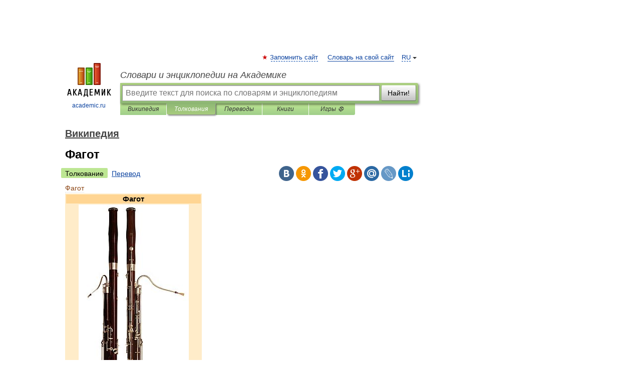

--- FILE ---
content_type: text/html; charset=UTF-8
request_url: https://dic.academic.ru/dic.nsf/ruwiki/46429
body_size: 24244
content:
<!DOCTYPE html>
<html lang="ru">
<head>


	<meta http-equiv="Content-Type" content="text/html; charset=utf-8" />
	<title>Фагот | это... Что такое Фагот?</title>
	<meta name="Description" content="Классификация язычковый деревянный духовой музыкальный инструмент с двойной тростью" />
	<!-- type: desktop C: ru  -->
	<meta name="Keywords" content="Фагот" />

 
	<!--[if IE]>
	<meta http-equiv="cleartype" content="on" />
	<meta http-equiv="msthemecompatible" content="no"/>
	<![endif]-->

	<meta name="viewport" content="width=device-width, initial-scale=1, minimum-scale=1">

	
	<meta name="rating" content="mature" />
    <meta http-equiv='x-dns-prefetch-control' content='on'>
    <link rel="dns-prefetch" href="https://ajax.googleapis.com">
    <link rel="dns-prefetch" href="https://www.googletagservices.com">
    <link rel="dns-prefetch" href="https://www.google-analytics.com">
    <link rel="dns-prefetch" href="https://pagead2.googlesyndication.com">
    <link rel="dns-prefetch" href="https://ajax.googleapis.com">
    <link rel="dns-prefetch" href="https://an.yandex.ru">
    <link rel="dns-prefetch" href="https://mc.yandex.ru">

    <link rel="preload" href="/images/Logo.png"   as="image" >
    <link rel="preload" href="/images/Logo_h.png" as="image" >

	<meta property="og:title" content="Фагот | это... Что такое Фагот?" />
	<meta property="og:type" content="article" />
	<meta property="og:url" content="https://dic.academic.ru/dic.nsf/ruwiki/46429" />
	<meta property="og:image" content="https://academic.ru/images/Logo_social_ru.png?3" />
	<meta property="og:description" content="Классификация язычковый деревянный духовой музыкальный инструмент с двойной тростью" />
	<meta property="og:site_name" content="Словари и энциклопедии на Академике" />
	<link rel="search" type="application/opensearchdescription+xml" title="Словари и энциклопедии на Академике" href="//dic.academic.ru/dicsearch.xml" />
	<meta name="ROBOTS" content="ALL" />
	<link rel="next" href="https://dic.academic.ru/dic.nsf/ruwiki/46430" />
	<link rel="prev" href="https://dic.academic.ru/dic.nsf/ruwiki/46428" />
	<link rel="TOC" href="https://dic.academic.ru/contents.nsf/ruwiki/" />
	<link rel="index" href="https://dic.academic.ru/contents.nsf/ruwiki/" />
	<link rel="contents" href="https://dic.academic.ru/contents.nsf/ruwiki/" />
	<link rel="canonical" href="https://dic.academic.ru/dic.nsf/ruwiki/46429" />

<!-- +++++ ab_flag=1 fa_flag=2 +++++ -->

<!-- script async="async" src="https://www.googletagservices.com/tag/js/gpt.js"></script  -->
<script async="async" src="https://securepubads.g.doubleclick.net/tag/js/gpt.js"></script>

<script async type="text/javascript" src="//s.luxcdn.com/t/229742/360_light.js"></script>







<!-- Yandex.RTB -->
<script>window.yaContextCb=window.yaContextCb||[]</script>
<script src='https://yandex.ru/ads/system/context.js' async></script>





<!-- d/t desktop  -->

  <!-- 4 AdFox HeaderBidding  Сейчас только для десктопов -->
  <script async src='https://yandex.ru/ads/system/header-bidding.js'></script>
  <script>
  const dcJs = document.createElement('script'); 
  dcJs.src = "https://ads.digitalcaramel.com/js/academic.ru.js?ts="+new Date().getTime();
  dcJs.async = true;
  document.head.appendChild(dcJs);
  </script>
  <script>window.yaContextCb = window.yaContextCb || [] </script> 
  <script async src="https://yandex.ru/ads/system/context.js"></script>
  
  


<style type="text/css">
div.hidden,#sharemenu,div.autosuggest,#contextmenu,#ad_top,#ad_bottom,#ad_right,#ad_top2,#restrictions,#footer ul + div,#TerminsNavigationBar,#top-menu,#lang,#search-tabs,#search-box .translate-lang,#translate-arrow,#dic-query,#logo img.h,#t-direction-head,#langbar,.smm{display:none}p,ul{list-style-type:none;margin:0 0 15px}ul li{margin-bottom:6px}.content ul{list-style-type:disc}*{padding:0;margin:0}html,body{height:100%}body{padding:0;margin:0;color:#000;font:14px Helvetica,Arial,Tahoma,sans-serif;background:#fff;line-height:1.5em}a{color:#0d44a0;text-decoration:none}h1{font-size:24px;margin:0 0 18px}h2{font-size:20px;margin:0 0 14px}h3{font-size:16px;margin:0 0 10px}h1 a,h2 a{color:#454545!important}#page{margin:0 auto}#page{min-height:100%;position:relative;padding-top:105px}#page{width:720px;padding-right:330px}* html #page{height:100%}#header{position:relative;height:122px}#logo{float:left;margin-top:21px;width:125px}#logo a.img{width:90px;margin:0 0 0 16px}#logo a.img.logo-en{margin-left:13px}#logo a{display:block;font-size:12px;text-align:center;word-break:break-all}#site-title{padding-top:35px;margin:0 0 5px 135px}#site-title a{color:#000;font-size:18px;font-style:italic;display:block;font-weight:400}#search-box{margin-left:135px;border-top-right-radius:3px;border-bottom-right-radius:3px;padding:4px;position:relative;background:#abcf7e;min-height:33px}#search-box.dic{background:#896744}#search-box table{border-spacing:0;border-collapse:collapse;width:100%}#search-box table td{padding:0;vertical-align:middle}#search-box table td:first-child{padding-right:3px}#search-box table td:last-child{width:1px}#search-query,#dic-query,.translate-lang{padding:6px;font-size:16px;height:18px;border:1px solid #949494;width:100%;box-sizing:border-box;height:32px;float:none;margin:0;background:white;float:left;border-radius:0!important}#search-button{width:70px;height:32px;text-align:center;border:1px solid #7a8e69;border-radius:3px;background:#e0e0e0}#search-tabs{display:block;margin:0 15px 0 135px;padding:0;list-style-type:none}#search-tabs li{float:left;min-width:70px;max-width:140px;padding:0 15px;height:23px;line-height:23px;background:#bde693;text-align:center;margin-right:1px}#search-box.dic + #search-tabs li{background:#C9A784}#search-tabs li:last-child{border-bottom-right-radius:3px}#search-tabs li a{color:#353535;font-style:italic;font-size:12px;display:block;white-space:nowrap;text-overflow:ellipsis;overflow:hidden}#search-tabs li.active{height:22px;line-height:23px;position:relative;background:#abcf7e;border-bottom-left-radius:3px;border-bottom-right-radius:3px}#search-box.dic + #search-tabs li.active{background:#896744}#search-tabs li.active a{color:white}#content{clear:both;margin:30px 0;padding-left:15px}#content a{text-decoration:underline}#content .breadcrumb{margin-bottom:20px}#search_sublinks,#search_links{margin-bottom:8px;margin-left:-8px}#search_sublinks a,#search_links a{padding:3px 8px 1px;border-radius:2px}#search_sublinks a.active,#search_links a.active{color:#000 !important;background:#bde693;text-decoration:none!important}.term{color:saddlebrown}@media(max-width:767px){.hideForMobile{display:none}#header{height:auto}#page{padding:5px;width:auto}#logo{float:none;width:144px;text-align:left;margin:0;padding-top:5px}#logo a{height:44px;overflow:hidden;text-align:left}#logo img.h{display:initial;width:144px;height:44px}#logo img.v{display:none}#site-title{padding:0;margin:10px 0 5px}#search-box,#search-tabs{clear:both;margin:0;width:auto;padding:4px}#search-box.translate #search-query{width:100%;margin-bottom:4px}#search-box.translate #td-search{overflow:visible;display:table-cell}ul#search-tabs{white-space:nowrap;margin-top:5px;overflow-x:auto;overflow-y:hidden}ul#search-tabs li,ul#search-tabs li.active{background:none!important;box-shadow:none;min-width:0;padding:0 5px;float:none;display:inline-block}ul#search-tabs li a{border-bottom:1px dashed green;font-style:normal;color:green;font-size:16px}ul#search-tabs li.active a{color:black;border-bottom-color:white;font-weight:700}ul#search-tabs li a:hover,ul#search-tabs li.active a:hover{color:black}#content{margin:15px 0}.h250{height:280px;max-height:280px;overflow:hidden;margin:25px 0 25px 0}
}</style>

	<link rel="shortcut icon" href="https://academic.ru/favicon.ico" type="image/x-icon" sizes="16x16" />
	<link rel="shortcut icon" href="https://academic.ru/images/icon.ico" type="image/x-icon" sizes="32x32" />
    <link rel="shortcut icon" href="https://academic.ru/images/icon.ico" type="image/x-icon" sizes="48x48" />
    
    <link rel="icon" type="image/png" sizes="16x16" href="/images/Logo_16x16_transparent.png" />
    <link rel="icon" type="image/png" sizes="32x32" href="/images/Logo_32x32_transparent.png" />
    <link rel="icon" type="image/png" sizes="48x48" href="/images/Logo_48x48_transparent.png" />
    <link rel="icon" type="image/png" sizes="64x64" href="/images/Logo_64x64_transparent.png" />
    <link rel="icon" type="image/png" sizes="128x128" href="/images/Logo_128x128_transparent.png" />

    <link rel="apple-touch-icon" sizes="57x57"   href="/images/apple-touch-icon-57x57.png" />
    <link rel="apple-touch-icon" sizes="60x60"   href="/images/apple-touch-icon-60x60.png" />
    <link rel="apple-touch-icon" sizes="72x72"   href="/images/apple-touch-icon-72x72.png" />
    <link rel="apple-touch-icon" sizes="76x76"   href="/images/apple-touch-icon-76x76.png" />
    <link rel="apple-touch-icon" sizes="114x114" href="/images/apple-touch-icon-114x114.png" />
    <link rel="apple-touch-icon" sizes="120x120" href="/images/apple-touch-icon-120x120.png" />
  
    <!-- link rel="mask-icon" href="/images/safari-pinned-tab.svg" color="#5bbad5" -->
    <meta name="msapplication-TileColor" content="#00aba9" />
    <meta name="msapplication-config" content="/images/browserconfig.xml" />
    <meta name="theme-color" content="#ffffff" />

    <meta name="apple-mobile-web-app-capable" content="yes" />
    <meta name="apple-mobile-web-app-status-bar-style" content="black /">


<script type="text/javascript">
  (function(i,s,o,g,r,a,m){i['GoogleAnalyticsObject']=r;i[r]=i[r]||function(){
  (i[r].q=i[r].q||[]).push(arguments)},i[r].l=1*new Date();a=s.createElement(o),
  m=s.getElementsByTagName(o)[0];a.async=1;a.src=g;m.parentNode.insertBefore(a,m)
  })(window,document,'script','//www.google-analytics.com/analytics.js','ga');

  ga('create', 'UA-2754246-1', 'auto');
  ga('require', 'displayfeatures');

  ga('set', 'dimension1', 'Общая информация');
  ga('set', 'dimension2', 'article');
  ga('set', 'dimension3', '0');

  ga('send', 'pageview');

</script>


<script type="text/javascript">
	if(typeof(console) == 'undefined' ) console = {};
	if(typeof(console.log) == 'undefined' ) console.log = function(){};
	if(typeof(console.warn) == 'undefined' ) console.warn = function(){};
	if(typeof(console.error) == 'undefined' ) console.error = function(){};
	if(typeof(console.time) == 'undefined' ) console.time = function(){};
	if(typeof(console.timeEnd) == 'undefined' ) console.timeEnd = function(){};
	Academic = {};
	Academic.sUserLanguage = 'ru';
	Academic.sDomainURL = 'https://dic.academic.ru/dic.nsf/ruwiki/';
	Academic.sMainDomainURL = '//dic.academic.ru/';
	Academic.sTranslateDomainURL = '//translate.academic.ru/';
	Academic.deviceType = 'desktop';
		Academic.sDictionaryId = 'ruwiki';
		Academic.Lang = {};
	Academic.Lang.sTermNotFound = 'Термин, отвечающий запросу, не найден'; 
</script>


<!--  Вариокуб -->
<script type="text/javascript">
    (function(e, x, pe, r, i, me, nt){
    e[i]=e[i]||function(){(e[i].a=e[i].a||[]).push(arguments)},
    me=x.createElement(pe),me.async=1,me.src=r,nt=x.getElementsByTagName(pe)[0],me.addEventListener("error",function(){function cb(t){t=t[t.length-1],"function"==typeof t&&t({flags:{}})};Array.isArray(e[i].a)&&e[i].a.forEach(cb);e[i]=function(){cb(arguments)}}),nt.parentNode.insertBefore(me,nt)})
    (window, document, "script", "https://abt.s3.yandex.net/expjs/latest/exp.js", "ymab");

    ymab("metrika.70309897", "init"/*, {clientFeatures}, {callback}*/);
    ymab("metrika.70309897", "setConfig", {enableSetYmUid: true});
</script>





</head>
<body>

<div id="ad_top">
<!-- top bnr -->
<div class="banner" style="max-height: 90px; overflow: hidden; display: inline-block;">




<!-- Yandex.RTB R-A-12643772-1 -->
<div id="yandex_rtb_R-A-12643772-1"></div>
<script>
window.yaContextCb.push(() => {
    Ya.Context.AdvManager.render({
        "blockId": "R-A-12643772-1",
        "renderTo": "yandex_rtb_R-A-12643772-1"
    })
})
</script>


</div> <!-- top banner  -->




</div>
	<div id="page"  >








			<div id="header">
				<div id="logo">
					<a href="//academic.ru">
						<img src="//academic.ru/images/Logo.png" class="v" alt="academic.ru" width="88" height="68" />
						<img src="//academic.ru/images/Logo_h.png" class="h" alt="academic.ru" width="144" height="44" />
						<br />
						academic.ru					</a>
				</div>
					<ul id="top-menu">
						<li id="lang">
							<a href="#" class="link">RU</a>

							<ul id="lang-menu">

							<li><a href="//en-academic.com">EN</a></li>
<li><a href="//de-academic.com">DE</a></li>
<li><a href="//es-academic.com">ES</a></li>
<li><a href="//fr-academic.com">FR</a></li>
							</ul>
						</li>
						<!--li><a class="android" href="//dic.academic.ru/android.php">Android версия</a></li-->
						<!--li><a class="apple" href="//dic.academic.ru/apple.php">iPhone/iPad версия</a></li-->
						<li><a class="add-fav link" href="#" onClick="add_favorite(this);">Запомнить сайт</a></li>
						<li><a href="//partners.academic.ru/partner_proposal.php" target="_blank">Словарь на свой сайт</a></li>
						<!--li><a href="#">Форум</a></li-->
					</ul>
					<h2 id="site-title">
						<a href="//academic.ru">Словари и энциклопедии на Академике</a>
					</h2>

					<div id="search-box">
						<form action="/searchall.php" method="get" name="formSearch">

<table><tr><td id="td-search">

							<input type="text" name="SWord" id="search-query" required
							value=""
							title="Введите текст для поиска по словарям и энциклопедиям" placeholder="Введите текст для поиска по словарям и энциклопедиям"
							autocomplete="off">


<div class="translate-lang">
	<select name="from" id="translateFrom">
				<option value="xx">Все языки</option><option value="ru" selected>Русский</option><option value="en">Английский</option><option value="fr">Французский</option><option value="de">Немецкий</option><option value="es">Испанский</option><option disabled>────────</option><option value="sq">Албанский</option><option value="al">Алтайский</option><option value="ar">Арабский</option><option value="an">Арагонский</option><option value="hy">Армянский</option><option value="rp">Арумынский</option><option value="at">Астурийский</option><option value="af">Африкаанс</option><option value="bb">Багобо</option><option value="eu">Баскский</option><option value="ba">Башкирский</option><option value="be">Белорусский</option><option value="bg">Болгарский</option><option value="bu">Бурятский</option><option value="cy">Валлийский</option><option value="wr">Варайский</option><option value="hu">Венгерский</option><option value="vp">Вепсский</option><option value="hs">Верхнелужицкий</option><option value="vi">Вьетнамский</option><option value="ht">Гаитянский</option><option value="el">Греческий</option><option value="ka">Грузинский</option><option value="gn">Гуарани</option><option value="gd">Гэльский</option><option value="da">Датский</option><option value="dl">Долганский</option><option value="pr">Древнерусский язык</option><option value="he">Иврит</option><option value="yi">Идиш</option><option value="in">Ингушский</option><option value="id">Индонезийский</option><option value="ik">Инупиак</option><option value="ga">Ирландский</option><option value="is">Исландский</option><option value="it">Итальянский</option><option value="yo">Йоруба</option><option value="kk">Казахский</option><option value="kc">Карачаевский</option><option value="ca">Каталанский</option><option value="qy">Квенья</option><option value="qu">Кечуа</option><option value="ky">Киргизский</option><option value="zh">Китайский</option><option value="go">Клингонский</option><option value="kv">Коми</option><option value="mm">Коми</option><option value="ko">Корейский</option><option value="cr">Кри</option><option value="ct">Крымскотатарский</option><option value="kp">Кумыкский</option><option value="ku">Курдский</option><option value="km">Кхмерский</option><option value="la">Латинский</option><option value="lv">Латышский</option><option value="ln">Лингала</option><option value="lt">Литовский</option><option value="lb">Люксембургский</option><option value="mu">Майя</option><option value="mk">Македонский</option><option value="ms">Малайский</option><option value="ma">Маньчжурский</option><option value="mi">Маори</option><option value="mj">Марийский</option><option value="mc">Микенский</option><option value="mf">Мокшанский</option><option value="mn">Монгольский</option><option value="nu">Науатль</option><option value="nl">Нидерландский</option><option value="og">Ногайский</option><option value="no">Норвежский</option><option value="oa">Орокский</option><option value="os">Осетинский</option><option value="ot">Османский</option><option value="pi">Пали</option><option value="pm">Папьяменто</option><option value="pa">Пенджабский</option><option value="fa">Персидский</option><option value="pl">Польский</option><option value="pt">Португальский</option><option value="ro">Румынский, Молдавский</option><option value="sa">Санскрит</option><option value="se">Северносаамский</option><option value="sr">Сербский</option><option value="ld">Сефардский</option><option value="sz">Силезский</option><option value="sk">Словацкий</option><option value="sl">Словенский</option><option value="sw">Суахили</option><option value="tl">Тагальский</option><option value="tg">Таджикский</option><option value="th">Тайский</option><option value="tt">Татарский</option><option value="tw">Тви</option><option value="bo">Тибетский</option><option value="tf">Тофаларский</option><option value="tv">Тувинский</option><option value="tr">Турецкий</option><option value="tk">Туркменский</option><option value="ud">Удмуртский</option><option value="uz">Узбекский</option><option value="ug">Уйгурский</option><option value="uk">Украинский</option><option value="ur">Урду</option><option value="uu">Урумский</option><option value="fo">Фарерский</option><option value="fi">Финский</option><option value="hi">Хинди</option><option value="hr">Хорватский</option><option value="cu">Церковнославянский (Старославянский)</option><option value="ke">Черкесский</option><option value="ck">Чероки</option><option value="ce">Чеченский</option><option value="cs">Чешский</option><option value="cv">Чувашский</option><option value="cn">Шайенского</option><option value="sv">Шведский</option><option value="cj">Шорский</option><option value="sx">Шумерский</option><option value="ev">Эвенкийский</option><option value="gw">Эльзасский</option><option value="mv">Эрзянский</option><option value="eo">Эсперанто</option><option value="et">Эстонский</option><option value="ya">Юпийский</option><option value="sh">Якутский</option><option value="ja">Японский</option>	</select>
</div>
<div id="translate-arrow"><a>&nbsp;</a></div>
<div class="translate-lang">
	<select name="to" id="translateOf">
				<option value="xx" selected>Все языки</option><option value="ru">Русский</option><option value="en">Английский</option><option value="fr">Французский</option><option value="de">Немецкий</option><option value="es">Испанский</option><option disabled>────────</option><option value="av">Аварский</option><option value="ad">Адыгейский</option><option value="az">Азербайджанский</option><option value="ai">Айнский язык</option><option value="al">Алтайский</option><option value="ar">Арабский</option><option value="hy">Армянский</option><option value="eu">Баскский</option><option value="ba">Башкирский</option><option value="be">Белорусский</option><option value="hu">Венгерский</option><option value="vp">Вепсский</option><option value="vd">Водский</option><option value="el">Греческий</option><option value="da">Датский</option><option value="he">Иврит</option><option value="yi">Идиш</option><option value="iz">Ижорский</option><option value="in">Ингушский</option><option value="id">Индонезийский</option><option value="is">Исландский</option><option value="it">Итальянский</option><option value="kk">Казахский</option><option value="kc">Карачаевский</option><option value="zh">Китайский</option><option value="kv">Коми</option><option value="ct">Крымскотатарский</option><option value="kp">Кумыкский</option><option value="la">Латинский</option><option value="lv">Латышский</option><option value="lt">Литовский</option><option value="mj">Марийский</option><option value="mf">Мокшанский</option><option value="mn">Монгольский</option><option value="nl">Нидерландский</option><option value="no">Норвежский</option><option value="os">Осетинский</option><option value="fa">Персидский</option><option value="pl">Польский</option><option value="pt">Португальский</option><option value="sk">Словацкий</option><option value="sl">Словенский</option><option value="sw">Суахили</option><option value="tg">Таджикский</option><option value="th">Тайский</option><option value="tt">Татарский</option><option value="tr">Турецкий</option><option value="tk">Туркменский</option><option value="ud">Удмуртский</option><option value="uz">Узбекский</option><option value="ug">Уйгурский</option><option value="uk">Украинский</option><option value="uu">Урумский</option><option value="fi">Финский</option><option value="cu">Церковнославянский (Старославянский)</option><option value="ce">Чеченский</option><option value="cs">Чешский</option><option value="cv">Чувашский</option><option value="sv">Шведский</option><option value="cj">Шорский</option><option value="ev">Эвенкийский</option><option value="mv">Эрзянский</option><option value="eo">Эсперанто</option><option value="et">Эстонский</option><option value="sh">Якутский</option><option value="ja">Японский</option>	</select>
</div>
<input type="hidden" name="did" id="did-field" value="ruwiki" />
<input type="hidden" id="search-type" name="stype" value="" />

</td><td>

							<button id="search-button">Найти!</button>

</td></tr></table>

						</form>

						<input type="text" name="dic_query" id="dic-query"
						title="Интерактивное оглавление. Вводите нужный Вам термин" placeholder="Интерактивное оглавление. Вводите нужный Вам термин"
						autocomplete="off" >


					</div>
				  <ul id="search-tabs">
    <li data-search-type="-1" id="thisdic" ><a href="#" onclick="return false;">Википедия</a></li>
    <li data-search-type="0" id="interpretations" class="active"><a href="#" onclick="return false;">Толкования</a></li>
    <li data-search-type="1"  id="translations" ><a href="#" onclick="return false;">Переводы</a></li>
    <li data-search-type="10" id="books"            ><a href="#" onclick="return false;">Книги       </a></li>
    <li data-search-type="88" id="games"            ><a href="https://games.academic.ru" title="Бесплатные игры" >Игры ⚽</a></li>
  </ul>
				</div>

	
<div id="ad_top2"></div>	
			<div id="content">

  
  				<div itemscope itemtype="http://data-vocabulary.org/Breadcrumb" style="clear: both;">
  				<h2 class="breadcrumb"><a href="/contents.nsf/ruwiki/" itemprop="url"><span itemprop="title">Википедия</span></a>
  				</h2>
  				</div>
  				<div class="content" id="selectable-content">
  					<div class="title" id="TerminTitle"> <!-- ID нужен для того, чтобы спозиционировать Pluso -->
  						<h1>Фагот</h1>
  
  </div><div id="search_links"><a class="active">Толкование</a><a href="//translate.academic.ru/Фагот/ru/">Перевод</a>
  					</div>
  
  <ul class="smm">
  <li class="vk"><a onClick="share('vk'); return false;" href="#"></a></li>
  <li class="ok"><a onClick="share('ok'); return false;" href="#"></a></li>
  <li class="fb"><a onClick="share('fb'); return false;" href="#"></a></li>
  <li class="tw"><a onClick="share('tw'); return false;" href="#"></a></li>
  <li class="gplus"><a onClick="share('g+'); return false;" href="#"></a></li>
  <li class="mailru"><a onClick="share('mail.ru'); return false;" href="#"></a></li>
  <li class="lj"><a onClick="share('lj'); return false;" href="#"></a></li>
  <li class="li"><a onClick="share('li'); return false;" href="#"></a></li>
</ul>
<div id="article"><dl>
<div itemscope itemtype="http://webmaster.yandex.ru/vocabularies/enc-article.xml">

               <dt itemprop="title" class="term" lang="ru">Фагот</dt>

               <dd itemprop="content" class="descript" lang="ru">
				
																
								
				<div id="mw-content-text" lang="ru" dir="ltr" class="mw-content-ltr"><table class="infobox" cellspacing="2" style="width: 22em; text-align: left; font-size: 88%; line-height: 1.5em; background:#FFECC9;">
<tr>
<td colspan="2" class="" style="text-align:center; font-size: 125%; font-weight: bold; background:#FFD593;">Фагот</td>
</tr>
<tr>
<td colspan="2" class="" style="text-align:center;"><a href="/pictures/wiki/files/70/FoxBassoon.jpg"><img  style="max-width : 98%; height: auto; width: auto;" src="/pictures/wiki/files/50/220px-FoxBassoon.jpg" alt="изображение" border="0" width="220" height="503" srcset="//upload.wikimedia.org/wikipedia/commons/thumb/a/ab/FoxBassoon.jpg/330px-FoxBassoon.jpg 1.5x, //upload.wikimedia.org/wikipedia/commons/thumb/a/ab/FoxBassoon.jpg/440px-FoxBassoon.jpg 2x" /></a></td>
</tr>
<tr>
<th style="">Классификация</th>
<td class="" style="">
<p><a href="1897492">язычковый</a> <a href="36049">деревянный духовой музыкальный инструмент</a> с двойной тростью</p>
</td>
</tr>
<tr>
<th style="">Диапазон:</th>
<td class="" style="">
<div class="thumb tright">
<div class="thumbinner" style="width:172px;"><a href="/pictures/wiki/files/82/Range_bassoon.png"><img  style="max-width : 98%; height: auto; width: auto;" src="/pictures/wiki/files/49/170px-Range_bassoon.png" alt="Range bassoon.png" border="0" width="170" height="83" class="thumbimage" srcset="//upload.wikimedia.org/wikipedia/commons/thumb/c/c5/Range_bassoon.png/255px-Range_bassoon.png 1.5x, //upload.wikimedia.org/wikipedia/commons/thumb/c/c5/Range_bassoon.png/340px-Range_bassoon.png 2x" /></a>
<div class="thumbcaption">
<div class="magnify"><img  style="max-width : 98%; height: auto; width: auto;" src="magnify-clip.png" border="0" width="15" height="11" alt="" /></div>
</div>
</div>
</div>
</td>
</tr>
<tr>
<th style="">Родственные инструменты</th>
<td class="" style="">
<ul>
<li><a href="9007">Гобой</a></li>
<li><a href="251831">Английский рожок</a></li>
<li><a href="245654">Контрафагот</a></li>
</ul>
</td>
</tr>
<tr>
<th style="">Музыканты</th>
<td class="" style="">
<p><a href="686366">Список фаготистов</a></p>
</td>
</tr>
<tr>
<td colspan="2" class="" style="text-align:center;"><a href="/pictures/wiki/files/67/Commons-logo.svg"><img  style="max-width : 98%; height: auto; width: auto;" src="/pictures/wiki/files/49/12px-Commons-logo.svg.png" alt="Логотип Викисклада" border="0" width="12" height="16" srcset="//upload.wikimedia.org/wikipedia/commons/thumb/4/4a/Commons-logo.svg/18px-Commons-logo.svg.png 1.5x, //upload.wikimedia.org/wikipedia/commons/thumb/4/4a/Commons-logo.svg/24px-Commons-logo.svg.png 2x" /></a> <a href="//commons.wikimedia.org/wiki/Category:Bassoons" class="extiw" title="commons:Category:Bassoons">Фагот на викискладе</a></td>
</tr>
</table>
<div class="dablink noprint">У этого термина существуют и другие значения, см. <a href="200072">Фагот (значения)</a>.</div>
<p><b>Фаго́т</b> (<a href="9653">итал.</a>&#160;<span lang="it" style="font-style: italic" xml:lang="it">fagotto</span>, букв. «узел, пучок, вязанка», <a href="6255">нем.</a>&#160;<i><span lang="de" xml:lang="de">Fagott</span></i>, <a href="6253">фр.</a>&#160;<i><span lang="fr" xml:lang="fr">basson</span></i>, <a href="6161">англ.</a>&#160;<i><span lang="en" xml:lang="en">bassoon</span></i>)&#160;— <a href="1897492">язычковый</a> <a href="36049">деревянный духовой музыкальный инструмент</a> басового, тенорового и частично альтового регистра. Имеет вид согнутой длинной трубки с системой клапанов и двойной (как у <a href="9007">гобоя</a>) тростью, которая надевается на металлическую трубку («эс») в форме буквы S, соединяющую трость с основным корпусом инструмента. Своё название получил из-за того, что в разобранном состоянии напоминает вязанку дров.</p>
<p>Фагот сконструирован в XVI веке в <a href="52">Италии</a>, в оркестре применяется с конца XVII&#160;— начала XVIII века, занял в нём постоянное место к концу XVIII века. Тембр фагота весьма экспрессивен и на всём диапазоне богат обертонами. Наиболее употребительны нижний и средний регистр инструмента, верхние ноты звучат несколько гнусаво и сдавленно. Фагот применяется в симфоническом, реже в духовом оркестре, а также как сольный и ансамблевый инструмент.</p>
<table id="toc" class="toc">
<tr>
<td>
<div id="toctitle">
<h2>Содержание</h2>
</div>
<ul>
<li class="toclevel-1 tocsection-1"><a href="#.D0.98.D1.81.D1.82.D0.BE.D1.80.D0.B8.D1.8F_.D0.B2.D0.BE.D0.B7.D0.BD.D0.B8.D0.BA.D0.BD.D0.BE.D0.B2.D0.B5.D0.BD.D0.B8.D1.8F_.D0.B8_.D1.80.D0.B0.D0.B7.D0.B2.D0.B8.D1.82.D0.B8.D1.8F_.D1.84.D0.B0.D0.B3.D0.BE.D1.82.D0.B0"><span class="tocnumber">1</span> <span class="toctext">История возникновения и развития фагота</span></a></li>
<li class="toclevel-1 tocsection-2"><a href="#.D0.A0.D0.BE.D0.BB.D1.8C_.D1.84.D0.B0.D0.B3.D0.BE.D1.82.D0.B0_.D0.B2_.D0.BC.D1.83.D0.B7.D1.8B.D0.BA.D0.B5"><span class="tocnumber">2</span> <span class="toctext">Роль фагота в музыке</span></a>
<ul>
<li class="toclevel-2 tocsection-3"><a href="#XVI.E2.80.95XIX_.D0.B2.D0.B5.D0.BA"><span class="tocnumber">2.1</span> <span class="toctext">XVI―XIX век</span></a></li>
<li class="toclevel-2 tocsection-4"><a href="#XX-XXI_.D0.B2.D0.B5.D0.BA"><span class="tocnumber">2.2</span> <span class="toctext">XX-XXI век</span></a></li>
</ul>
</li>
<li class="toclevel-1 tocsection-5"><a href="#.D0.A1.D1.82.D1.80.D0.BE.D0.B5.D0.BD.D0.B8.D0.B5_.D1.84.D0.B0.D0.B3.D0.BE.D1.82.D0.B0"><span class="tocnumber">3</span> <span class="toctext">Строение фагота</span></a></li>
<li class="toclevel-1 tocsection-6"><a href="#.D0.A2.D0.B5.D1.85.D0.BD.D0.B8.D0.BA.D0.B0_.D0.B8.D0.B3.D1.80.D1.8B_.D0.BD.D0.B0_.D1.84.D0.B0.D0.B3.D0.BE.D1.82.D0.B5"><span class="tocnumber">4</span> <span class="toctext">Техника игры на фаготе</span></a></li>
<li class="toclevel-1 tocsection-7"><a href="#.D0.A0.D0.B0.D0.B7.D0.BD.D0.BE.D0.B2.D0.B8.D0.B4.D0.BD.D0.BE.D1.81.D1.82.D0.B8_.D1.84.D0.B0.D0.B3.D0.BE.D1.82.D0.B0"><span class="tocnumber">5</span> <span class="toctext">Разновидности фагота</span></a></li>
<li class="toclevel-1 tocsection-8"><a href="#.D0.98.D0.B7.D0.B2.D0.B5.D1.81.D1.82.D0.BD.D1.8B.D0.B5_.D0.B8.D1.81.D0.BF.D0.BE.D0.BB.D0.BD.D0.B8.D1.82.D0.B5.D0.BB.D0.B8"><span class="tocnumber">6</span> <span class="toctext">Известные исполнители</span></a></li>
<li class="toclevel-1 tocsection-9"><a href="#.D0.91.D0.B8.D0.B1.D0.BB.D0.B8.D0.BE.D0.B3.D1.80.D0.B0.D1.84.D0.B8.D1.8F"><span class="tocnumber">7</span> <span class="toctext">Библиография</span></a></li>
<li class="toclevel-1 tocsection-10"><a href="#.D0.9F.D1.80.D0.B8.D0.BC.D0.B5.D1.87.D0.B0.D0.BD.D0.B8.D1.8F"><span class="tocnumber">8</span> <span class="toctext">Примечания</span></a></li>
<li class="toclevel-1 tocsection-11"><a href="#.D0.A1.D1.81.D1.8B.D0.BB.D0.BA.D0.B8"><span class="tocnumber">9</span> <span class="toctext">Ссылки</span></a></li>
</ul>
</td>
</tr>
</table>
<h2> <span class="mw-headline" id=".D0.98.D1.81.D1.82.D0.BE.D1.80.D0.B8.D1.8F_.D0.B2.D0.BE.D0.B7.D0.BD.D0.B8.D0.BA.D0.BD.D0.BE.D0.B2.D0.B5.D0.BD.D0.B8.D1.8F_.D0.B8_.D1.80.D0.B0.D0.B7.D0.B2.D0.B8.D1.82.D0.B8.D1.8F_.D1.84.D0.B0.D0.B3.D0.BE.D1.82.D0.B0">История возникновения и развития фагота</span></h2>
<p>Появление фагота относится к первой половине <a href="458">XVI века</a>. Его изобретение в течение многих лет приписывалось <a href="643752">канонику</a> из <a href="78039">Феррары</a> по имени Афранио дель Альбонези. В частности, такие сведения содержатся в «<a href="1205976">ЭСБЕ</a>»<sup id="cite_ref-1" class="reference"><a href="#cite_note-1">[1]</a></sup>. В XX веке, однако, было установлено, что инструмент Афранио представлял собой подобие волынки с металлическими язычками и ничего общего с фаготом не имел<sup id="cite_ref-.D0.A2.D0.B5.D1.80.D1.91.D1.85.D0.B8.D0.BD_2-0" class="reference"><a href="#cite_note-.D0.A2.D0.B5.D1.80.D1.91.D1.85.D0.B8.D0.BD-2">[2]</a></sup>.</p>
<p>Непосредственным предшественником фагота был старинный духовой инструмент под названием «бомбарда». В отличие от неё, фагот для удобства изготовления и переноски был разделён на несколько частей. Изменение конструкции благотворно повлияло на тембр инструмента, что отразилось в его названии ― на первых порах его называли «дульцианом» (от <a href="9653">итал.</a>&#160;<span lang="it" style="font-style: italic" xml:lang="it">dolce</span> ― «нежный, сладкий»). Имя подлинного изобретателя фагота все еще остается неизвестным.</p>
<p>На начальном этапе фаготы имели лишь 3 клапана. В XVIII веке - 5 клапанов, а также октавные клапаны, значительно расширившие верхний регистр.</p>
<p>В начале XIX века ведущее место на музыкальном рынке занимали инструменты французской системы, имевшие 11 клапанов. Автором этих моделей был Жан-Николь Саварри. Позже появились инструменты образца французских мастеров А. Бюффе и Ф. Требера.<sup id="cite_ref-.D0.9C.D0.B0.D0.B8.D0.BB.D1.8F.D0.BD_3-0" class="reference"><a href="#cite_note-.D0.9C.D0.B0.D0.B8.D0.BB.D1.8F.D0.BD-3">[3]</a></sup></p>
<p>Особое место в истории совершенствования инструмента занимает фаготист и капельмейстер <a href="535867">Карл Альменредер</a>. В <a href="708244">1831</a> г. вместе с <a href="941972">Иоганном Адамом Геккелем</a> основал в Бибрихе производство деревянных духовых инструментов. В <a href="600497">1843</a> г. Альменредер представил сконструированный им усовершенствованный, 17-клапанный фагот. Эта модель была принята за основу и доведена до совершенства фирмой «Геккель». Французские , а затем и австрийские фаготы, выпускавшиеся в середине XIX века фирмой "Циглер и сын"<sup id="cite_ref-.D0.9C.D0.B0.D0.B8.D0.BB.D1.8F.D0.BD_3-1" class="reference"><a href="#cite_note-.D0.9C.D0.B0.D0.B8.D0.BB.D1.8F.D0.BD-3">[3]</a></sup>, не выдержали конкуренции с инструментами Геккеля и были вытеснены в ряде стран. <sup id="cite_ref-.D0.A2.D0.B5.D1.80.D1.91.D1.85.D0.B8.D0.BD_2-1" class="reference"><a href="#cite_note-.D0.A2.D0.B5.D1.80.D1.91.D1.85.D0.B8.D0.BD-2">[2]</a></sup></p>
<h2> <span class="mw-headline" id=".D0.A0.D0.BE.D0.BB.D1.8C_.D1.84.D0.B0.D0.B3.D0.BE.D1.82.D0.B0_.D0.B2_.D0.BC.D1.83.D0.B7.D1.8B.D0.BA.D0.B5">Роль фагота в музыке</span></h2>
<h3> <span class="mw-headline" id="XVI.E2.80.95XIX_.D0.B2.D0.B5.D0.BA">XVI―XIX век</span></h3>
<p>На первых порах своего существования фагот выполнял функцию усиления и дублирования басовых голосов. Более самостоятельную роль он начал играть в начале XVII века. Появляются произведения для дульциана и одного-двух инструментов в сопровождении бассо континуо ― сонаты Бьяджо Марини, Дарио Кастелло, Джованни Батиста Буонаменте, Джованни Батиста Фонтаны и других авторов<sup id="cite_ref-4" class="reference"><a href="#cite_note-4">[4]</a></sup>. Первое сочинение для солирующего дульциана ― Фантазия из сборника <i>Canzoni, fantasie et correnti</i> Бартоломе де Сельма-и-Салаверде, опубликованного в 1638 году в Венеции. Автор поручил солирующему инструменту достаточно сложную по тем временам партию в диапазоне, расширенном вниз до <i>B</i><sub>1</sub> (си-бемоль контроктавы). Высокие требования предъявляет к исполнителю и Соната Филиппа Фридриха Бёдекера (1651). В монументальном труде <i>Grunde-richtiger … Unterricht der musicalischen Kunst, oder Vierfaches musicalisches Kleblatt</i> (1687) авторства Даниэля Шпеера есть две сонаты для трёх дульцианов. Все эти произведения рассчитаны на инструмент с двумя клапанами.</p>
<p>На рубеже XVII―XVIII веков популярность стремительно начал набирать новый, усовершенствованный инструмент ― фагот. Прежде всего он вошёл в состав оперного оркестра: в некоторых операх <a href="37704">Рейнхарда Кейзера</a> используется до пяти фаготов. <a href="1014402">Жан-Батист Люлли</a> трактовал фагот как басовый голос в духовом трио, где верхние голоса поручались двум гобоям, а само трио противопоставлялось по тембру струнной группе оркестра (например, в опере «Психея», 1678).</p>
<p>В 1728 году <a href="170286">Георг Филипп Телеман</a> пишет Сонату f-moll, в которой использует эффекты «эха», кантилену в высоком регистре. Другие сонаты этого периода принадлежат перу Карло Бесоцци, Иоганна Фридриха Фаша, Иоганна Давида Хайнихена, Кристофа Шаффрата, Джона Эрнеста Гальярда. Камерная музыка для фагота этого периода представлена также <a href="1652400">трио-сонатами</a> Телемана и Генделя; серию сонат для двух гобоев и фагота создал <a href="343031">Ян Дисмас Зеленка</a>.</p>
<p>39 концертов <a href="786278">Антонио Вивальди</a> ― важная часть репертуара фагота. Их сольные партии предвосхищают приёмы, которые войдут в употребление через несколько десятилетий ― быстрые переходы и скачки из регистра в регистр, виртуозные пассажи, длинные кантиленные эпизоды. В то же время используемый диапазон (за редкими исключениями) не выходит за рамки «дульциановых» двух с половиной октав: от <i>до</i> большой октавы до <i>соль</i> первой. Концерты для фагота также писали И. Г. Граун, <a href="1779714">К. Граупнер</a>, И. Г. Мютель, <a href="1799902">И. Ф. Фаш</a>.</p>
<p><a href="11235">Иоганн Себастьян Бах</a> не оставил сольных произведений для фагота (хотя иногда поручал ему сольные партии в своих кантатах), однако несколько сочинений принадлежит его сыновьям ― <a href="618753">Иоганну Христиану</a> (Концерт) и <a href="802550">Карлу Филиппу Эммануэлю</a> (Трио-сонаты).</p>
<p>Одним из наиболее часто играемых произведений в репертуаре фагота является Концерт B-dur <a href="12791">Вольфганга Амадея Моцарта</a>, написанный в 1774 году. Предположительно, этот концерт заказал 18-летнему композитору барон Дюрниц, сам фаготист-любитель. В 1934 был обнаружен ещё один концерт, на первых порах приписывавшийся <a href="633645">Девьену</a>, однако в 1975 было в нём окончательно установлено авторство Моцарта<sup id="cite_ref-5" class="reference"><a href="#cite_note-5">[5]</a></sup>.</p>
<p>Фагот часто применялся как один из солирующих инструментов в <a href="648178">концертных симфониях</a>. Наиболее известные из них принадлежат <a href="628238">Гайдну</a> (для гобоя, фагота, скрипки и виолончели) и Моцарту (для гобоя, кларнета, фагота и валторны). Несколько концертов были написаны для двух фаготов с оркестром.</p>
<p>Сочинения для фагота, начиная со второй половины XVIII века, могут быть условно разделены на две группы. Первая из них ― сочинения самих фаготистов, таких как Ф. Гебауэр, К. Якоби, <a href="535867">К. Альменредер</a>. Предназначенные для собственных выступлений, они часто были написаны в форме вариаций или фантазий на популярные темы. Вторая ― произведения профессиональных композиторов с расчётом на исполнение конкретным музыкантом. К ней можно отнести концерты К. Стамица, Девьена, Кроммера, Данци, Рейхи, Гуммеля, Калливоды, М. Гайдна, Кожелуха, Бервальда и др. <a href="624501">Карл Мария фон Вебер</a> в 1811 написал Концерт F-dur, op. 75, для мюнхенского придворного фаготиста Брандта, кроме того, ему принадлежит Анданте и Венгерское рондо, первоначально предназначенное для <a href="9376">альта</a>. Сравнительно недавно был обнаружен Концерт <a href="896435">Джоаккино Россини</a> (1845).</p>
<p>Намного реже фагот использовался в камерной музыке. Известно лишь несколько сонат с фортепиано: Антона Листе, Иоганнеса Амона, <a href="343337">Антонина Рейхи</a>, <a href="343885">Камиля Сен-Санса</a>, небольшие пьесы написали Людвиг Шпор и Кристиан Руммель. Французский фаготист Эжен Жанкур пополнял свой репертуар переложениями произведений, написанных для других инструментов.</p>
<p><a href="31399">М. Глинка</a> трактовал фагот как мелодически выразительный инструмент. Такая трактовка присуща его <a href="1712997">«Патетическому трио»</a> для кларнета, фагота и фортепиано (1832). Обоим духовым инструментам композитор поручает сольные эпизоды, наполненные взволнованностью и патетикой чувств. Именно в этом сочинение впервые в истории оркестра Глинка предписывает фаготу исполнение <a href="242366">вибрато</a>.</p>
<p>Роль фагота в оркестре XIX века также достаточно скромна. <a href="210738">Берлиоз</a> упрекал его за недостаток экспрессии и силы звука, хотя и отмечал особый тембр его верхнего регистра. Только со второй половины столетия композиторы начинают поручать фаготу сольные эпизоды, например, <a href="24717">Бизе</a> в опере «<a href="342593">Кармен</a>», <a href="10516">Чайковский</a> в <a href="322321">Четвёртой</a> и <a href="334052">Шестой</a> симфониях и др.</p>
<h3> <span class="mw-headline" id="XX-XXI_.D0.B2.D0.B5.D0.BA">XX-XXI век</span></h3>
<p>Благодаря усовершенствованию конструкции фагота и техники игры на нём его репертуар в XX веке значительно расширился. Сольную литературу для фагота писали:</p>
<ul>
<li>Эдвард Элгар, «Романс» для фагота с оркестром, Op. 62 (1909)</li>
<li>Эрманно Вольф-Феррари Сюита-концертино F-Dur для фагота, струнного оркестра и двух валторн, Op. 16 (1932)</li>
<li><a href="1208342">Эйтор Вилла-Лобос</a>, «Танец семи нот» для фагота и струнного оркестра (1933)</li>
<li>Виктор Брунс 4 концерта для фагота: Op. 5 (1933), Op. 15 (1946), Op. 41 (1966) и Op. 83 (1986)</li>
<li>Жан Франсе Дивертисмент для фагота и струнного оркестра (1942); Концерт для фагота и 11 струнных (1979); Четверной концерт для флейты, гобоя, кларнета и фагота с оркестром</li>
<li><a href="1207876">Эжен Бозза</a> Концертино для фагота и камерного оркестра, Op. 49 (1946)</li>
<li>Гордон Джакоб Концерт для фагота, ударных и струнного оркестра (1947)</li>
<li><a href="1088032">Пауль Хиндемит</a> Концерт для трубы, фагота и струнного оркестра (1949)</li>
<li><a href="696307">Франко Донатони</a> Концерт для фагота с оркестром (1952)</li>
<li><a href="781657">Андре Жоливе</a> Концерт для фагота, арфы, фортепиано и струнного оркестра (1954)</li>
<li><a href="1872830">Стьепан Шулек</a> Концерт для фагота с оркестром (1958)</li>
<li>Анри Томази Концерт для фагота с оркестром (1961)</li>
<li>Bruno Bartolozzi Conzertazioni для фагота, струнных и ударных инструментов (1963)</li>
<li>Хенк Бадингс Концерт для фагота, контрфагота и духового оркестра (1964)</li>
<li><a href="1003137">Лев Книппер</a> Двойной концерт для трубы, фагота с оркестром (1968); Концерт фагота с оркестром (1970)</li>
<li><a href="1236760">Софья Губайдулина</a> Концерт для фагота и низких струнных (1975)</li>
<li><a href="1065562">Нино Рота</a> Концерт для фагота (1974-77)</li>
<li><a href="1111227">Пьер Булез</a> «Диалог двух теней» транскрипция для фагота и электроники (1985—1995)</li>
<li><a href="1012446">Лучано Берио</a> Sequenza XII для фагота соло (1995)</li>
<li><a href="1480973">Джон Уильямс</a> «The Five Sacred Trees» концерт для фагота с оркестром (1995)</li>
<li><a href="959689">Юрий Каспара</a> Концерт для фагота с оркестром(1996)</li>
<li><a href="1043415">Моисей Вайнберг</a> Соната для фагота соло, Oр. 133</li>
<li><a href="1207171">Эдисон Денисов</a> 5 этюдов; Соната для фагота соло.</li>
<li>Алан Хованесс</li>
<li>Никас Скалкоттас</li>
<li>Александр Тансман Сонатина для фагота и фортепиано</li>
<li>Франк Бедросян «Transmission» для фагота и электроники (2002)</li>
<li><a href="1027473">Марьян Мозетич</a> Концерт для фагота, маримбы и струнного оркестра (2003)</li>
<li>Пьерлуиджи Биллоне «Legno. Edre V. Metrio» для фагота соло (2003); «Legno.Stele» для двух фаготов и ансамбля (2004)</li>
<li>Калеви Ахо Концерт для фагота с оркестром (2004)</li>
<li><a href="851668">Вольфганг Рим</a> «Psalmus«» для фагота и оркестра (2007)</li>
</ul>
<p>Ответственные оркестровые партии поручали фаготу <a href="1045752">Морис Равель</a>, <a href="936052">Игорь Стравинский</a>, <a href="957424">Карл Орф</a>, <a href="1147540">Сергей Прокофьев</a>. Развёрнутые сольные партии есть в Седьмой, Восьмой и Девятой симфониях <a href="30309">Дмитрия Шостаковича</a>.</p>
<p>В камерной музыке фаготу отведена важная роль. Фагот используется в камерных сочинениях таких композиторов, как <a href="952878">Камиль Сен-Санс</a> (Соната для фагота и ф-но), <a href="1169629">Франсис Пуленк</a> (Соната для кларнета и фагота),<a href="778048">Альфред Шнитке</a> (Гимн III, IV), <a href="1088032">Пауль Хиндемит</a> (Соната для фагота и ф-но), <a href="1208342">Эйтор Вилла-Лобос</a> (Бразильские бахианы), <a href="1236760">Софья Губайдулина</a>, Жан Франсе, <a href="936052">Игорь Стравинский</a> («История солдата»), <a href="781657">Андре Жоливе</a> («Рождественская пастораль» для флейты, фагота и арфы), <a href="368781">Юн Исан</a>, Калеви Ахо и других.</p>
<h2> <span class="mw-headline" id=".D0.A1.D1.82.D1.80.D0.BE.D0.B5.D0.BD.D0.B8.D0.B5_.D1.84.D0.B0.D0.B3.D0.BE.D1.82.D0.B0">Строение фагота</span></h2>
<p>Фагот представляет собой длинную трубку полого-конической формы. Для большей компактности воздушный столб внутри инструмента как бы сложен вдвое. Основной материал для изготовления фагота ― <a href="971397">древесина клёна</a>.</p>
<p>Корпус фагота состоит из четырёх частей: нижнего колена («сапога», имеющего U-образную форму), малого колена («флигеля»), большого колена и раструба. От малого колена отходит тонкая длинная металлическая трубка, изогнутая в виде буквы S (отсюда её название ― эс), на которую насаживается трость ― звукообразующий элемент фагота.</p>
<p>На корпусе инструмента находятся многочисленные отверстия (около 25―30), открывая и закрывая которые, исполнитель изменяет высоту звука. Лишь 5―6 отверстий управляются пальцами, для остальных используется сложный клапанный механизм.</p>
<h2> <span class="mw-headline" id=".D0.A2.D0.B5.D1.85.D0.BD.D0.B8.D0.BA.D0.B0_.D0.B8.D0.B3.D1.80.D1.8B_.D0.BD.D0.B0_.D1.84.D0.B0.D0.B3.D0.BE.D1.82.D0.B5">Техника игры на фаготе</span></h2>
<p>В общих чертах техника исполнения на фаготе напоминает таковую на <a href="9007">гобое</a>, однако дыхание на фаготе расходуется быстрее в силу его бо́льших размеров. Стаккато фагота отчётливое и острое. Хорошо получаются скачки́ на октаву и более; смена регистров практически незаметна.</p>
<p>Технике фагота более всего свойственны чередования мелодических фраз среднего дыхания с различными оттенками гаммообразных пассажей и арпеджио, преимущественно в стаккатном изложении и с применением разнообразных скачков.</p>
<p>Диапазон фагота&#160;— от <i>B<sub>1</sub></i> (си-бемоль <a href="499280">контроктавы</a>) до <i>f²</i> (фа <a href="499280">второй октавы</a>), возможно извлечь и более высокие звуки, однако они не всегда устойчивы по звучанию. Фагот может оснащаться раструбом, позволяющим извлекать <i>ля</i> контроктавы (этот звук используется в некоторых произведениях <a href="12176">Вагнера</a>). Ноты пишутся в басовом, теноровом, изредка в скрипичном ключе в соответствии с действительным звучанием.</p>
<p>Новейшие техники игры, вошедшие в исполнительскую практику фаготистов в XX веке ― двойное и тройное стаккато, исполнение нескольких звуков на инструменте одновременно (мультифоники), четвертитоновая и третитоновая интонация, фруллато, тремоло, <a href="284358">глиссандо</a>, <a href="8141">циркулярное дыхание</a> и другие. Эти техники наиболее востребованы в сочинениях композиторов-авангардистов, в том числе для фагота соло.</p>
<h2> <span class="mw-headline" id=".D0.A0.D0.B0.D0.B7.D0.BD.D0.BE.D0.B2.D0.B8.D0.B4.D0.BD.D0.BE.D1.81.D1.82.D0.B8_.D1.84.D0.B0.D0.B3.D0.BE.D1.82.D0.B0">Разновидности фагота</span></h2>
<div class="thumb tright">
<div class="thumbinner" style="width:222px;"><a href="/pictures/wiki/files/68/Degas_l%27orchestre.jpg"><img  style="max-width : 98%; height: auto; width: auto;" src="/pictures/wiki/files/50/220px-Degas_l%27orchestre.jpg" alt="" border="0" width="220" height="269" class="thumbimage" srcset="//upload.wikimedia.org/wikipedia/commons/thumb/3/34/Degas_l%27orchestre.jpg/330px-Degas_l%27orchestre.jpg 1.5x, //upload.wikimedia.org/wikipedia/commons/thumb/3/34/Degas_l%27orchestre.jpg/440px-Degas_l%27orchestre.jpg 2x" /></a>
<div class="thumbcaption">
<div class="magnify"><img  style="max-width : 98%; height: auto; width: auto;" src="magnify-clip.png" border="0" width="15" height="11" alt="" /></div>
<a href="26506">Эдгар Дега</a>. Оркестр Опера, <a href="708314">1870</a>. На переднем плане ― фаготист Дезире Дио</div>
</div>
</div>
<div class="dablink noprint">Основная статья: <b><a href="245654">Контрафагот</a></b></div>
<p>В современной оркестровой практике наряду с непосредственно фаготом, сохранилась только одна его разновидность <a href="245654">контрафагот</a> ― инструмент с такой же системой клапанов, что и у фагота, но звучащий на октаву ниже его.</p>
<p>В разное время существовали также более высокие по звучанию разновидности фагота. <a href="1565612">Михаэль Преториус</a> в одном из первых в истории крупных трудов по инструментоведению <i>Syntagma musicum</i> (1611) упоминает семейство дульцианов высокого строя в трёх разновидностях, обозначенных как <i>Diskantfagott</i>, <i>Altfagott</i> и <i>Fagott Piccolo</i>. Они были в ходу до конца XVII века, но и с появлением и распространением современного фагота мастера продолжили изготавливать инструменты высоких строев, многие из которых дошли до наших дней. Обычно они настраивались на квинту (реже на кварту или малую терцию) выше обычного фагота. В англоязычной литературе такие инструменты известны под названием <i>tenoroon</i>, а во франкоязычной как <i>basson quinte</i>. Существовала и ещё более высокая разновидность, звучавшая на октаву выше фагота, под названием «фаготтино» или «малый фагот». В <a href="28712">Бостоне</a> хранится ранний экземпляр такого инструмента работы <a href="475895">И. Х. Деннера</a>.</p>
<p>Малый фагот эпизодически использовался в партитурах XVIII века. В начале XIX века в некоторых оперных театрах Франции им заменяли <a href="251831">английский рожок</a>, а Эжен Жанкур практиковал сольное исполнительство на нём. Тем не менее, к концу XIX века все высокие разновидности фагота вышли из употребления.</p>
<p>В 1992 фаготным мастером Гунтрамом Вольфом малый фагот впервые за много лет был изготовлен для британского фаготиста Ричарда Мура, который заказал композитору Виктору Брунсу несколько сочинений для него. Ещё одна сфера применения малого фагота ― обучение игре: ещё Карл Альменредер советовал начинать обучение с десяти лет именно на малых разновидностях фагота, чтобы в более старшем возрасте без проблем переходить на большой инструмент. Вольф также разработал инструмент <b>контрафорте</b> с более широкой мензурой и большей тростью, но с тем же диапазоном, что у контрафагота, способного производить более громкие звуки (отсюда название).</p>
<h2> <span class="mw-headline" id=".D0.98.D0.B7.D0.B2.D0.B5.D1.81.D1.82.D0.BD.D1.8B.D0.B5_.D0.B8.D1.81.D0.BF.D0.BE.D0.BB.D0.BD.D0.B8.D1.82.D0.B5.D0.BB.D0.B8">Известные исполнители</span></h2>
<div class="dablink noprint">Основная статья: <b><a href="686366">Список фаготистов</a></b></div>
<ul>
<li><a href="672644">Попов, Валерий Сергеевич (музыкант)</a></li>
<li><a href="692189">Тунеманн, Клаус</a></li>
<li><a href="692308">Туркович, Милан</a></li>
<li>Шарроу, Леонард</li>
</ul>
<h2> <span class="mw-headline" id=".D0.91.D0.B8.D0.B1.D0.BB.D0.B8.D0.BE.D0.B3.D1.80.D0.B0.D1.84.D0.B8.D1.8F">Библиография</span></h2>
<ul>
<li><i>С. Левин</i> Фагот. — М.: Музыка, 1963.</li>
<li><a href="654815">Lyndesay Graham Langwill</a>. Bassoon and Contrabassoon. — L.: E. Benn, 1965.</li>
</ul>
<h2> <span class="mw-headline" id=".D0.9F.D1.80.D0.B8.D0.BC.D0.B5.D1.87.D0.B0.D0.BD.D0.B8.D1.8F">Примечания</span></h2>
<div class="references-small" style="">
<ol class="references">
<li id="cite_note-1"><b><a href="#cite_ref-1">↑</a></b> <span class="reference-text"><span class="citation" id="CITEREF.D0.AD.D0.A1.D0.91.D0.9519071890.E2.80.941907"><a href="//ru.wikisource.org/wiki/%D0%AD%D0%A1%D0%91%D0%95/%D0%90%D1%84%D1%80%D0%B0%D0%BD%D0%B8%D0%BE" class="extiw" title="s:ЭСБЕ/Афранио">Афранио</a> // <a href="383">Энциклопедический словарь Брокгауза и Ефрона</a>: В 86 томах (82 т. и 4 доп.).&#160;— <span style="border-bottom:1px dotted gray; cursor:default;" title="Санкт-Петербург">СПб.</span>, 1890—1907.</span></span></li>
<li id="cite_note-.D0.A2.D0.B5.D1.80.D1.91.D1.85.D0.B8.D0.BD-2"><span class="mw-cite-backlink">↑ <a href="#cite_ref-.D0.A2.D0.B5.D1.80.D1.91.D1.85.D0.B8.D0.BD_2-0"><sup><i><b>1</b></i></sup></a> <a href="#cite_ref-.D0.A2.D0.B5.D1.80.D1.91.D1.85.D0.B8.D0.BD_2-1"><sup><i><b>2</b></i></sup></a></span> <span class="reference-text"><span class="citation"><i>Терёхин Р. П., Апатский В. Н.</i> Методика обучения игре на фаготе.&#160;— <span style="border-bottom:1px dotted gray; cursor:default" title="Москва">М</span>.: Музыка, 1989.</span></span></li>
<li id="cite_note-.D0.9C.D0.B0.D0.B8.D0.BB.D1.8F.D0.BD-3"><span class="mw-cite-backlink">↑ <a href="#cite_ref-.D0.9C.D0.B0.D0.B8.D0.BB.D1.8F.D0.BD_3-0"><sup><i><b>1</b></i></sup></a> <a href="#cite_ref-.D0.9C.D0.B0.D0.B8.D0.BB.D1.8F.D0.BD_3-1"><sup><i><b>2</b></i></sup></a></span> <span class="reference-text"><span class="citation"><i>Маилян Г.</i> Фагот в Армении.&#160;— Ереван: Авторское издательство, 2009.</span></span></li>
<li id="cite_note-4"><b><a href="#cite_ref-4">↑</a></b> <span class="reference-text"><i>K. Wagner</i>. Die Fagott-Instrumente des 17. Jahrhunderts (диссертация, Базельский университет, 1976)</span></li>
<li id="cite_note-5"><b><a href="#cite_ref-5">↑</a></b> <span class="reference-text"><i>W. Montgomery</i>. The Life and Works of François Devienne, 1759―1803 (диссертация, Catholic University of America, 1975)</span></li>
</ol>
</div>
<h2> <span class="mw-headline" id=".D0.A1.D1.81.D1.8B.D0.BB.D0.BA.D0.B8">Ссылки</span></h2>
<ul>
<li><span class="citation" id="CITEREF.D0.AD.D0.A1.D0.91.D0.9519071890.E2.80.941907"><a href="//ru.wikisource.org/wiki/%D0%AD%D0%A1%D0%91%D0%95/%D0%A4%D0%B0%D0%B3%D0%BE%D1%82" class="extiw" title="s:ЭСБЕ/Фагот">Фагот</a> // <a href="383">Энциклопедический словарь Брокгауза и Ефрона</a>: В 86 томах (82 т. и 4 доп.).&#160;— <span style="border-bottom:1px dotted gray; cursor:default;" title="Санкт-Петербург">СПб.</span>, 1890—1907.</span></li>
<li><a rel="nofollow" class="external text" href="http://imslp.org/wiki/Category:Scores_featuring_the_bassoon">Произведения с участием фагота</a> на <a href="730862">IMSLP</a></li>
<li><a rel="nofollow" class="external text" href="http://fagotizm.narod.ru">Сайт, посвящённый фаготу</a></li>
<li><a rel="nofollow" class="external text" href="http://vsl.co.at/en/70/3161/3178/3179/5597.vsl">Фагот на сайте Венской симфонической библиотеки</a></li>
</ul>
<table class="navbox collapsible collapsed nowraplinks" style="margin:auto;;">
<tr>
<th colspan="2" style="text-align:center;width:100%;"><span class="noprint plainlinksneverexpand" style="white-space:nowrap;font-size:xx-small;float:left;text-align:left;width:3.8em">&#160;<a href="/pictures/wiki/files/83/Searchtool.svg"><img  style="max-width : 98%; height: auto; width: auto;" src="/pictures/wiki/files/49/14px-Searchtool.svg.png" alt="Просмотр этого шаблона" border="0" width="14" height="14" srcset="//upload.wikimedia.org/wikipedia/commons/thumb/6/61/Searchtool.svg/21px-Searchtool.svg.png 1.5x, //upload.wikimedia.org/wikipedia/commons/thumb/6/61/Searchtool.svg/28px-Searchtool.svg.png 2x" /></a>&#160;</span><span style="font-size:110%"><a href="9034">Инструменты</a> <a href="336470">симфонического оркестра</a></span></th>
</tr>
<tr>
<th style="white-space:nowrap;text-align:center;" colspan="2">Основной состав</th>
</tr>
<tr>
<th style="white-space:nowrap;">Деревянные духовые</th>
<td style="width:100%"><a href="574254">Флейта</a>&#160;• <a href="9007">Гобой</a>&#160;• <a href="46428">Кларнет</a>&#160;• <strong class="selflink">Фагот</strong></td>
</tr>
<tr>
<th style="white-space:nowrap;">Медные духовые</th>
<td style="width:100%"><a href="17053">Валторна</a>&#160;• <a href="1262318">Труба</a>&#160;• <a href="79388">Тромбон</a>&#160;• <a href="56788">Туба</a></td>
</tr>
<tr>
<th style="white-space:nowrap;">Ударные</th>
<td style="width:100%"><a href="36250">Литавры</a>&#160;• <a href="31089">Треугольник</a>&#160;• <a href="316209">Малый барабан</a>&#160;• <a href="1250968">Тарелки</a>&#160;• <a href="316208">Большой барабан</a></td>
</tr>
<tr>
<th style="white-space:nowrap;">Щипковые струнные</th>
<td style="width:100%"><a href="147500">Арфа</a></td>
</tr>
<tr>
<th style="white-space:nowrap;">Смычковые струнные</th>
<td style="width:100%"><a href="7558">Скрипка</a>&#160;• <a href="9376">Альт</a>&#160;• <a href="144207">Виолончель</a>&#160;• <a href="9377">Контрабас</a></td>
</tr>
<tr>
<th style="white-space:nowrap;text-align:center;" colspan="2">Расширенный состав</th>
</tr>
<tr>
<th style="white-space:nowrap;">Деревянные духовые</th>
<td style="width:100%"><a href="488030">Флейта-пикколо</a>&#160;• <a href="614845">Альтовая флейта</a>&#160;• <a href="251831">Английский рожок</a>&#160;• <a href="473637">Малый кларнет</a>&#160;• <a href="251826">Бас-кларнет</a>&#160;• <a href="245654">Контрафагот</a>&#160;• <a href="46430">Саксофон</a></td>
</tr>
<tr>
<th style="white-space:nowrap;">Медные духовые</th>
<td style="width:100%">Труба-пикколо&#160;• <a href="428692">Корнет</a>&#160;• <a href="480365">Флюгельгорн</a>&#160;• <a href="1282304">Эуфониум</a></td>
</tr>
<tr>
<th style="white-space:nowrap;">Ударные</th>
<td style="width:100%"><a href="34515">Бубен</a>&#160;• <a href="32726">Кастаньеты</a>&#160;• <a href="302046">Там-там</a>&#160;• <a href="87976">Колокола</a>&#160;• <a href="36241">Колокольчики</a>&#160;• <a href="36173">Ксилофон</a>&#160;• <a href="36240">Вибрафон</a>&#160;• <a href="36249">Маримба</a>&#160;• <a href="86635">Флексатон</a>&#160;• <a href="498071">Хлопушка</a>&#160;• <a href="1150370">Трещотка</a>&#160;• <a href="35871">Деревянная коробочка</a>&#160;• <a href="1528481">Тэмпл-блок</a></td>
</tr>
<tr>
<th style="white-space:nowrap;">Клавишные</th>
<td style="width:100%"><a href="45072">Фортепиано</a>&#160;• <a href="81851">Орган</a>&#160;• <a href="36033">Клавесин</a>&#160;• <a href="229821">Челеста</a></td>
</tr>
</table>
<table class="navbox collapsible collapsed nowraplinks" style="margin:auto;;">
<tr>
<th colspan="2" style="text-align:center;width:100%;"><span class="noprint plainlinksneverexpand" style="white-space:nowrap;font-size:xx-small;float:left;text-align:left;width:3.8em">&#160;<a href="/pictures/wiki/files/83/Searchtool.svg"><img  style="max-width : 98%; height: auto; width: auto;" src="/pictures/wiki/files/49/14px-Searchtool.svg.png" alt="Просмотр этого шаблона" border="0" width="14" height="14" srcset="//upload.wikimedia.org/wikipedia/commons/thumb/6/61/Searchtool.svg/21px-Searchtool.svg.png 1.5x, //upload.wikimedia.org/wikipedia/commons/thumb/6/61/Searchtool.svg/28px-Searchtool.svg.png 2x" /></a>&#160;</span><span style="font-size:110%"><a href="36031">Духовые музыкальные инструменты</a></span></th>
</tr>
<tr>
<th style="white-space:nowrap;"><a href="36049">Деревянные</a></th>
<td style="width:100%">
<table style="background-color: transparent; font-size:100%; padding:0; border:none; margin:-3px; text-align:left;">
<tr>
<td style="background: #e6e6ff; white-space: nowrap; text-align: right; font-weight: bold; width: 1%; padding: 0 7px;">Лабиальные</td>
<td style="">
<div style="margin-top:-1ex;margin-bottom:-1ex;padding:0">
<p><span style="white-space:nowrap"><a href="645390">Кена</a>&#160;•</span> <span style="white-space:nowrap"><a href="647466">Колюка</a>&#160;•</span> <span style="white-space:nowrap"><a href="650735">Кугиклы</a>&#160;•</span> <span style="white-space:nowrap"><a href="170340">Свирель</a>&#160;•</span> <span style="white-space:nowrap"><a href="44344">Флейта</a>&#160;•</span> <span style="white-space:nowrap"><a href="155553">Вистл</a>&#160;•</span> <span style="white-space:nowrap"><a href="599809">Рожок</a></span></p>
</div>
</td>
</tr>
<tr>
<td style="background: #e6e6ff; white-space: nowrap; text-align: right; font-weight: bold;width: 1%; padding: 0 7px;">Язычковые</td>
<td style="">
<div style="margin-top:-1ex;margin-bottom:-1ex;padding:0">
<p><span style="white-space:nowrap"><a href="251831">Английский рожок</a>&#160;•</span> <span style="white-space:nowrap"><a href="140129">Волынка</a>&#160;•</span> <span style="white-space:nowrap"><a href="9007">Гобой</a>&#160;•</span> <span style="white-space:nowrap"><a href="269104">Дудук</a> (<a href="798444">Балабан</a>, <a href="1373047">Гуань</a>, <a href="1669757">Хитирики</a>)&#160;•</span> <span style="white-space:nowrap"><a href="20378">Жалейка</a>&#160;•</span> <span style="white-space:nowrap"><a href="46428">Кларнет</a>&#160;•</span> <span style="white-space:nowrap"><a href="245654">Контрафагот</a>&#160;•</span> <span style="white-space:nowrap"><a href="46430">Саксофон</a>&#160;•</span> <span style="white-space:nowrap"><strong class="selflink">Фагот</strong></span></p>
</div>
</td>
</tr>
</table>
</td>
</tr>
<tr>
<th style="white-space:nowrap;"><a href="36050">Медные</a></th>
<td style="width:100%;background:#f0f0f0">
<div style="margin-top:-1ex;margin-bottom:-1ex;padding:0">
<p><span style="white-space:nowrap"><a href="277685">Альт</a>&#160;•</span> <span style="white-space:nowrap"><a href="17053">Валторна</a>&#160;•</span> <span style="white-space:nowrap"><a href="829029">Вагнеровская туба</a>&#160;•</span> <span style="white-space:nowrap"><a href="428651">Геликон</a>&#160;•</span> <span style="white-space:nowrap"><a href="428671">Горн</a>&#160;•</span> <span style="white-space:nowrap"><a href="1404496">Сузафон</a>&#160;•</span> <span style="white-space:nowrap"><a href="428692">Корнет</a>&#160;•</span> <span style="white-space:nowrap"><a href="1560978">Мелофон</a>&#160;•</span> <span style="white-space:nowrap"><a href="79388">Тромбон</a>&#160;•</span> <span style="white-space:nowrap"><a href="1262318">Труба</a>&#160;•</span> <span style="white-space:nowrap"><a href="56788">Туба</a>&#160;•</span> <span style="white-space:nowrap"><a href="480365">Флюгельгорн</a>&#160;•</span> <span style="white-space:nowrap"><a href="1282304">Эуфониум</a>&#160;•</span> <span style="white-space:nowrap"><a href="6299">Диджериду</a>&#160;•</span> <span style="white-space:nowrap"><a href="521843">Трембита</a></span></p>
</div>
</td>
</tr>
<tr>
<th style="white-space:nowrap;"><a href="85331">Клавишные</a></th>
<td style="width:100%">
<div style="margin-top:-1ex;margin-bottom:-1ex;padding:0">
<p><span style="white-space:nowrap"><a href="81851">Орган</a></span></p>
</div>
</td>
</tr>
<tr>
<th style="white-space:nowrap;">Детали</th>
<td style="width:100%;background:#f0f0f0">
<div style="margin-top:-1ex;margin-bottom:-1ex;padding:0">
<p><span style="white-space:nowrap"><a href="452122">Вентиль</a>&#160;•</span> <span style="white-space:nowrap"><a href="81329">Амбушюр</a></span></p>
</div>
</td>
</tr>
<tr>
<td style="text-align:center;background:#e5e5e5" colspan="2">
<div style="margin-top:-1ex;margin-bottom:-1ex;padding:0">
<p><span style="white-space:nowrap"><b>См. также <a href="1737021">Аэрофоны</a></b></span></p>
</div>
</td>
</tr>
</table>
<table class="metadata plainlinks ambox ambox-content">
<tr>
<td class="ambox-image">
<div><a href="/pictures/wiki/files/78/No_iwiki_template.svg"><img  style="max-width : 98%; height: auto; width: auto;" src="/pictures/wiki/files/52/48px-No_iwiki_template.svg.png" alt="Есть более полная статья" border="0" width="48" height="48" srcset="//upload.wikimedia.org/wikipedia/commons/thumb/4/45/No_iwiki_template.svg/72px-No_iwiki_template.svg.png 1.5x, //upload.wikimedia.org/wikipedia/commons/thumb/4/45/No_iwiki_template.svg/96px-No_iwiki_template.svg.png 2x" /></a></div>
</td>

<td class="widthhack"></td>
</tr>
</table>
<p></p>



</div>				
								
												
				<div id='catlinks' class='catlinks'><div id="mw-normal-catlinks" class="mw-normal-catlinks">Категории: <ul><li>Музыкальные инструменты по алфавиту</li><li>Деревянные духовые музыкальные инструменты</li><li>Басовые музыкальные инструменты</li><li>Аэрофоны</li><li>Фагот</li></ul></div></div>				
												
</dd>

               <br />

               <p id="TerminSourceInfo" class="src">

               <em><span itemprop="source">Wikimedia Foundation</span>.
   <span itemprop="source-date">2010</span>.</em>
 </p>
</div>
</dl>
</div>

<div style="padding:5px 0px;"> <a href="https://games.academic.ru" style="color: green; font-size: 16px; margin-right:10px"><b>Игры ⚽</b></a> <b><a title='онлайн-сервис помощи студентам' href='https://homework.academic.ru/?type_id=9'>Поможем решить контрольную работу</a></b></div>

<b>Синонимы</b>: <div class="tags_list"><a href="//dic.academic.ru/synonyms/%D0%B3%D0%B5%D1%80%D0%BC%D0%B0%D0%BD%D0%B8%D0%B7%D0%BC" rel="tag">германизм</a>, <a href="//dic.academic.ru/synonyms/%D0%B8%D0%BD%D1%81%D1%82%D1%80%D1%83%D0%BC%D0%B5%D0%BD%D1%82" rel="tag">инструмент</a>, <a href="//dic.academic.ru/synonyms/%D0%BA%D0%BE%D0%BD%D1%82%D1%80%D0%B0%D1%84%D0%B0%D0%B3%D0%BE%D1%82" rel="tag">контрафагот</a>, <a href="//dic.academic.ru/synonyms/%D1%84%D0%B0%D0%B3%D0%BE%D1%82%D0%B8%D0%BD%D0%BE" rel="tag">фаготино</a></div>
<br /><br />
  <div id="socialBar_h"></div>
  					<ul class="post-nav" id="TerminsNavigationBar">
						<li class="prev"><a href="https://dic.academic.ru/dic.nsf/ruwiki/46428" title="Кларнет">Кларнет</a></li>
						<li class="next"><a href="https://dic.academic.ru/dic.nsf/ruwiki/46430" title="Саксофон">Саксофон</a></li>
					</ul>
<h3 class= "dictionary">
Полезное
</h3>
<div style="text-align: center;"><div style="display: inline-block">
  <div id="ACD_DESKTOP_VIDEO"></div>
</div></div>

<br>
  
  					<div class="other-info">
  						<div class="holder">
							<h3 class="dictionary">Смотреть что такое "Фагот" в других словарях:</h3>
							<ul class="terms-list">
<li><p><strong><a href="//dic.academic.ru/dic.nsf/wordhistory/68/%D1%84%D0%B0%D0%B3%D0%BE%D1%82">фагот</a></strong> — Хрипун, удавленник, фагот. История классовых диалектов русского языка почти совсем не изучена. Для иллюстрации можно указать случаи использования слов и выражений классовых диалектов или общенародных слов, но с жаргонными значениями, в языке&#8230; … &nbsp; <span class="src2">История слов</span></p></li>
<li><p><strong><a href="//dic.academic.ru/dic.nsf/dic_fwords/11413/%D0%A4%D0%90%D0%93%D0%9E%D0%A2">ФАГОТ</a></strong> — (ит. Fagotto). Музыкальный духовой инструмент, с мягким, полным, басовым тоном. Словарь иностранных слов, вошедших в состав русского языка. Чудинов А.Н., 1910. ФАГОТ духовой музык. инструмент, состоит из длинной деревян. трубы с клапанами и&#8230; … &nbsp; <span class="src2">Словарь иностранных слов русского языка</span></p></li>
<li><p><strong><a href="//dic.academic.ru/dic.nsf/brokgauz/21758">Фагот</a></strong> — (Fagotto или Bassone итал., Basson франц., Fagott нем.) духовой деревянный инструмент, басовый гобой, длинная трубка которогосогнута пополам и связана, что и дало этому инструменту название Ф.(fagot по франц. связка, пучок). От верхней части&#8230; … &nbsp; <span class="src2">Энциклопедия Брокгауза и Ефрона</span></p></li>
<li><p><strong><a href="//dic.academic.ru/dic.nsf/ushakov/1074510">ФАГОТ</a></strong> — ФАГОТ, фагота, муж. (итал. fagotto, букв. связка) (муз.). Музыкальный духовой деревянный инструмент низкого регистра с характерным хрипловато гнусавым тембром, состоящий из двух параллельно скрепленных цилиндров, к более короткому из которых&#8230; … &nbsp; <span class="src2">Толковый словарь Ушакова</span></p></li>
<li><p><strong><a href="//dic.academic.ru/dic.nsf/enc3p/304826">ФАГОТ</a></strong> — (итал. fagotto букв. узел, связка), деревянный духовой музыкальный инструмент (преимущественно оркестровый). Возник в 1 й пол. 16 в. Басовая разновидность контрафагот … &nbsp; <span class="src2">Большой Энциклопедический словарь</span></p></li>
<li><p><strong><a href="//dic.academic.ru/dic.nsf/ogegova/255882">ФАГОТ</a></strong> — ФАГОТ, а, муж. Деревянный духовой язычковый музыкальный инструмент низкого тембра в виде длинной, слегка расширяющейся трубы. Играть на фаготе. | прил. фаготный, ая, ое. Толковый словарь Ожегова. С.И. Ожегов, Н.Ю. Шведова. 1949 1992 … &nbsp; <span class="src2">Толковый словарь Ожегова</span></p></li>
<li><p><strong><a href="//dic.academic.ru/dic.nsf/enc2p/370858">ФАГОТ</a></strong> — муж., франц. духовое музыкальное орудие, состоящее из двойной, оборотной деревянной трубки с отдушинами. Фаготовый, фаготный, к нему относящийся. Фаготист, фаготчик, на нем играющий; | фаготчик, фаготный мастер. Толковый словарь Даля. В.И. Даль.&#8230; … &nbsp; <span class="src2">Толковый словарь Даля</span></p></li>
<li><p><strong><a href="//dic.academic.ru/dic.nsf/dic_synonims/188090/%D1%84%D0%B0%D0%B3%D0%BE%D1%82">фагот</a></strong> — сущ., кол во синонимов: 5 • германизм (176) • инструмент (541) • контрафагот (3) • … &nbsp; <span class="src2">Словарь синонимов</span></p></li>
<li><p><strong><a href="//illustrated_dictionary.academic.ru/12287/%D0%A4%D0%B0%D0%B3%D0%BE%D1%82">Фагот</a></strong> — (итальянское fagotto, буквально узел, связка), духовой язычковый музыкальный инструмент (преимущественно оркестровый) басо тенорового звучания. Появился в 1 й половине 16 в. Басовая разновидность контрафагот.   … &nbsp; <span class="src2">Иллюстрированный энциклопедический словарь</span></p></li>
<li><p><strong><a href="//dic.academic.ru/dic.nsf/dic_music/229/%D0%A4%D0%90%D0%93%D0%9E%D0%A2">ФАГОТ</a></strong> — Вспомним еще раз музыкальную сказку Сергея Сергеевича Прокофьева «Петя и волк», о которой говорилось в рассказе, посвященном лейтмотиву. Всех персонажей этой сказки изображают различные музыкальные инструменты: кларнет, гобой, струнные...&#8230; … &nbsp; <span class="src2">Музыкальный словарь</span></p></li>
							</ul>
						</div>
	</div>
					</div>



			</div>
  
<div id="ad_bottom">

<br />
<!-- new yandex bnr -->
<div class="banner" style="max-height: 440px; overflow: hidden;">

<!-- Yandex.RTB R-A-12643772-5 -->
<div id="yandex_rtb_R-A-12643772-5"></div>
<script>
window.yaContextCb.push(() => {
    Ya.Context.AdvManager.render({
        "blockId": "R-A-12643772-5",
        "renderTo": "yandex_rtb_R-A-12643772-5"
    })
})
</script>

</div>



</div>

	<div id="footer">
		<div id="liveinternet">
            <!--LiveInternet counter--><a href="https://www.liveinternet.ru/click;academic"
            target="_blank"><img id="licntC2FD" width="31" height="31" style="border:0" 
            title="LiveInternet"
            src="[data-uri]"
            alt=""/></a><script>(function(d,s){d.getElementById("licntC2FD").src=
            "https://counter.yadro.ru/hit;academic?t44.6;r"+escape(d.referrer)+
            ((typeof(s)=="undefined")?"":";s"+s.width+"*"+s.height+"*"+
            (s.colorDepth?s.colorDepth:s.pixelDepth))+";u"+escape(d.URL)+
            ";h"+escape(d.title.substring(0,150))+";"+Math.random()})
            (document,screen)</script><!--/LiveInternet-->
		</div>


      <div id="restrictions">18+</div>


				&copy; Академик, 2000-2026
<ul>
			<li>
				Обратная связь:
				<a id="m_s" href="#">Техподдержка</a>,
				<a id="m_a" href="#">Реклама на сайте</a>
			</li>
</ul>

<br/>
<ul>
			<li>
        <a href="https://tournavigator.pro/" target="_blank">&#128099; Путешествия</a>
			</li>
</ul>
<div>


			<a href="//partners.academic.ru/partner_proposal.php">Экспорт словарей на сайты</a>, сделанные на PHP, <div class="img joom"></div> Joomla, <div class="img drp"></div> Drupal, <div class="img wp"></div> WordPress, MODx.
</div>

	</div>


		<div id="contextmenu">
		<ul id="context-actions">
		  <li><a data-in="masha">Пометить текст и поделиться</a></li>
		  <li class="separator"></li>
		  <!--li><a data-in="dic">Искать в этом же словаре</a></li-->
		  <!--li><a data-in="synonyms">Искать синонимы</a></li-->
		  <li><a data-in="academic">Искать во всех словарях</a></li>
		  <li><a data-in="translate">Искать в переводах</a></li>
		  <li><a data-in="internet">Искать в Интернете</a></li>
		  <!--li><a data-in="category">Искать в этой же категории</a></li-->
		</ul>
		<ul id="context-suggestions">
		</ul>
		</div>

		<div id="sharemenu" style="top: 1075px; left: 240px;">
			<h3>Поделиться ссылкой на выделенное</h3>
			<ul class="smm">
  <li class="vk"><a onClick="share('vk'); return false;" href="#"></a></li>
  <li class="ok"><a onClick="share('ok'); return false;" href="#"></a></li>
  <li class="fb"><a onClick="share('fb'); return false;" href="#"></a></li>
  <li class="tw"><a onClick="share('tw'); return false;" href="#"></a></li>
  <li class="gplus"><a onClick="share('g+'); return false;" href="#"></a></li>
  <li class="mailru"><a onClick="share('mail.ru'); return false;" href="#"></a></li>
  <li class="lj"><a onClick="share('lj'); return false;" href="#"></a></li>
  <li class="li"><a onClick="share('li'); return false;" href="#"></a></li>
</ul>
			<div id="share-basement">
				<h5>Прямая ссылка:</h5>
				<a href="" id="share-directlink">
					…
				</a>
				<small>
					Нажмите правой клавишей мыши и выберите «Копировать ссылку»				</small>
			</div>
		</div>

	

	<script async src="/js/academic.min.js?150324" type="text/javascript"></script>



<div id="ad_right">

<script async src="https://ad.mail.ru/static/ads-async.js"></script>
<ins class="mrg-tag" style="display:inline-block;text-decoration: none;" data-ad-client="ad-860730" data-ad-slot="860730"></ins>  
<script>(MRGtag = window.MRGtag || []).push({})</script><div class="banner sticky">
  <div class="ACD_MIDR_300c_test">
<!--  Временно, для теста  -->
<div class="for-sticky">                            
<div id="adfox_170892754780033499"></div>
<script>
    window.yaContextCb.push(()=>{
        Ya.adfoxCode.createAdaptive({
            ownerId: 332443,
            containerId: 'adfox_170892754780033499',
            params: {
                p1: 'dbfdz',
                p2: 'hhjx'
            }
        }, ['desktop'], {
            tabletWidth: 830,
            phoneWidth: 480,
            isAutoReloads: false
        })
    })
</script>
<script>
setInterval(function(){            
window.Ya.adfoxCode.reload('adfox_170892754780033499', {onlyIfWasVisible: true})
}, 30000);
</script>
</div>




</div>
</div>

</div>


</div>


<!-- /59581491/bottom -->
<div id='div-gpt-ad-bottom'>
<script>
googletag.cmd.push(function() { googletag.display('div-gpt-ad-bottom'); });
</script>
</div>
<div id='div-gpt-ad-4fullscreen'>
</div>


<br/><br/><br/><br/>

<!-- Yandex.Metrika counter -->
<script type="text/javascript" >
   (function(m,e,t,r,i,k,a){m[i]=m[i]||function(){(m[i].a=m[i].a||[]).push(arguments)};
   m[i].l=1*new Date();k=e.createElement(t),a=e.getElementsByTagName(t)[0],k.async=1,k.src=r,a.parentNode.insertBefore(k,a)})
   (window, document, "script", "https://mc.yandex.ru/metrika/tag.js", "ym");

   ym(70309897, "init", {
        clickmap:false,
        trackLinks:true,
        accurateTrackBounce:false
   });
</script>
<noscript><div><img src="https://mc.yandex.ru/watch/70309897" style="position:absolute; left:-9999px;" alt="" /></div></noscript>
<!-- /Yandex.Metrika counter -->


<!-- Begin comScore Tag -->
<script>
  var _comscore = _comscore || [];
  _comscore.push({ c1: "2", c2: "23600742" });
  (function() {
    var s = document.createElement("script"), el = document.getElementsByTagName("script")[0]; s.async = true;
    s.src = (document.location.protocol == "https:" ? "https://sb" : "http://b") + ".scorecardresearch.com/beacon.js";
    el.parentNode.insertBefore(s, el);
  })();
</script>
<noscript>
  <img src="//b.scorecardresearch.com/p?c1=2&c2=23600742&cv=2.0&cj=1" />
</noscript>
<!-- End comScore Tag -->


                <div class="dc-catfish-container desktop">
                  <div id="adfox_172794692683231701"></div>
                  <script>
                    window.yaContextCb.push(() => {
                        Ya.adfoxCode.createAdaptive(
                            {
                                ownerId: 332443,
                                containerId: "adfox_172794692683231701",
                                params: {
                			p1: 'dehfd',
                			p2: 'heyb'
                                },
                                onRender: function (event) {
                                    console.log("onRender", event);
                                    dcMakeCatfish("adfox_172794692683231701");
                                },
                                onLoad: function (event) {
                                    console.log("onLoad", event);
                                },
                                onStub: function (event) {
                                    console.log("onStub", event);
                                },
                                onError: function (event) {
                                    console.log("onError", event);
                                },
                            },
                            ["desktop"],
                            {
                                tabletWidth: 830,
                                phoneWidth: 480,
                                isAutoReloads: false,
                            }
                        );
                    });
                </script>
<script>
setInterval(function(){            
window.Ya.adfoxCode.reload('adfox_172794692683231701', {onlyIfWasVisible: true})
}, 30000);
</script>

                </div>  



<div id="yandex_rtb_R-A-680335-21"></div> <!--  РСЯ лента  -->
<script>
//  Observer                                 
const feed = document.getElementById('yandex_rtb_R-A-680335-21'); 
    const callback = (entries) => {
            entries.forEach((entry) => {
                    if (entry.isIntersecting) {
                            Ya.Context.AdvManager.destroy({
                                            blockId:  'R-A-680335-18' 
                                    }) 
                    }
            });
    };
    const observer = new IntersectionObserver(callback, {
            threshold: 0
    });
    observer.observe(feed);
</script>



<!-- Full screen -->

<!-- In-image -->

<!-- Yandex.RTB R-A-680335-23 -->
<script>
window.addEventListener("load", () => {
    const render = (imageId) => {
        window.yaContextCb.push(() => {
            Ya.Context.AdvManager.render({
                "renderTo": imageId,
                "blockId": "R-A-680335-23",
                "type": "inImage"
            })
        })
    }
    const renderInImage = (images) => {
        if (!images.length) {
            return
        }
        const image = images.shift()
        image.id = `yandex_rtb_R-A-680335-23-${Math.random().toString(16).slice(2)}`
        if (image.tagName === "IMG" && !image.complete) {
            image.addEventListener("load", () => {
                render(image.id)
            }, { once: true })
        } else {
            render(image.id)
        }
        renderInImage(images)
    }
    renderInImage(Array.from(document.querySelectorAll("img")))
}, { once: true })
</script>


<br><br><br><br><br>
<br><br><br><br><br>
</body>
  <link rel="stylesheet" href="/css/academic_v2.css?20210501a" type="text/css" />
  <link rel="stylesheet" href="/css/mobile-menu.css?20190810" type="text/css" />

    

</html>



--- FILE ---
content_type: application/javascript; charset=utf-8
request_url: https://fundingchoicesmessages.google.com/f/AGSKWxVRq5TXFZdjuXq_tmX88lgs9sATQsGt9j82Kq5v2EVj7Mox-A-cYgF_HaHelKth5s1RKxHjKYfZfa61yc3rNF1y8lCuRXLDF0R9H9dpn0Klq1egqiyo3xPwer13E3cHCEy22iFTR5Sj1Kbu0lSooQ6h7MTVkv1LqTbaK1jQ5TzYs3Vf2WLIJuc3hNJr/__top_ad./BackgroundAd40.-ad-180x150px..mx/ads//ad728t.
body_size: -1285
content:
window['dc98f363-f58b-4558-b764-d075ce838153'] = true;